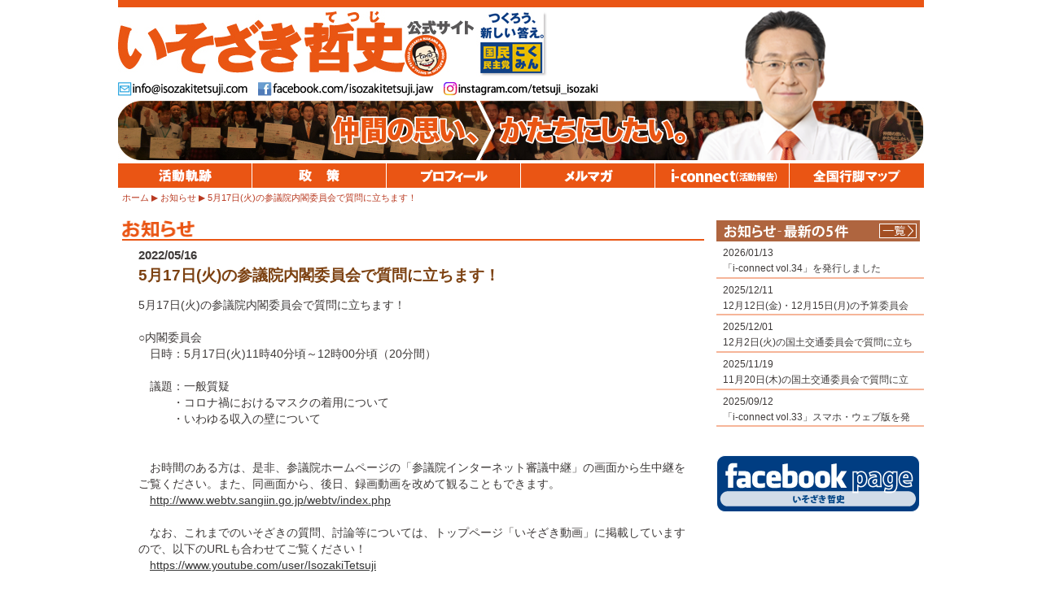

--- FILE ---
content_type: text/html; charset=UTF-8
request_url: https://isozakitetsuji.com/information/18334/
body_size: 22065
content:
<?xml version="1.0" encoding="utf-8"?><!DOCTYPE html PUBLIC "-//W3C//DTD XHTML 1.0 Transitional//EN" "http://www.w3.org/TR/xhtml1/DTD/xhtml1-transitional.dtd">
<html xmlns="http://www.w3.org/1999/xhtml" xml:lang="ja" lang="ja">
<head>
<meta http-equiv="Content-Type" content="text/html; charset=utf-8" />
<meta http-equiv="Content-Style-Type" content="text/css" />
<meta http-equiv="Content-Script-Type" content="text/javascript" />
<title>5月17日(火)の参議院内閣委員会で質問に立ちます！ | 参議院議員 いそざき哲史 公式サイト</title>

<meta name="author" content="いそざき哲史" />
<meta name="copyright" content="ISOZAKI Tetsuji" />
<meta name="description" content="仲間の思い、かたちにしたい。参議院議員 いそざき哲史（いそざきてつじ）の公式サイトです。" />
<meta name="keywords" content="仲間の思い、かたちにしたい。,いそざき哲史,いそざきてつじ,礒﨑哲史,参議院議員" />
<meta name="globalsign-domain-verification" content="c9pxtz2j" />
<!-- Global site tag (gtag.js) - Google Analytics -->
<script async src="https://www.googletagmanager.com/gtag/js?id=UA-33313718-1"></script>
<script>
  window.dataLayer = window.dataLayer || [];
  function gtag(){dataLayer.push(arguments);}
  gtag('js', new Date());

  gtag('config', 'UA-33313718-1');
</script>



<link rel="stylesheet" type="text/css" href="https://isozakitetsuji.com/wp1/wp-content/themes/isozakitetsuji/css/common2014.css" />





	<style type="text/css">
		#fancybox-close{right:-15px;top:-15px}
		div#fancybox-content{border-color:#FFFFFF}
		div#fancybox-title{background-color:#FFFFFF}
		div#fancybox-outer{background-color:#FFFFFF}
		div#fancybox-title-inside{color:#333333}
	</style>

	<link rel='dns-prefetch' href='//s.w.org' />
		<script type="text/javascript">
			window._wpemojiSettings = {"baseUrl":"https:\/\/s.w.org\/images\/core\/emoji\/11\/72x72\/","ext":".png","svgUrl":"https:\/\/s.w.org\/images\/core\/emoji\/11\/svg\/","svgExt":".svg","source":{"concatemoji":"https:\/\/isozakitetsuji.com\/wp1\/wp-includes\/js\/wp-emoji-release.min.js?ver=4.9.26"}};
			!function(e,a,t){var n,r,o,i=a.createElement("canvas"),p=i.getContext&&i.getContext("2d");function s(e,t){var a=String.fromCharCode;p.clearRect(0,0,i.width,i.height),p.fillText(a.apply(this,e),0,0);e=i.toDataURL();return p.clearRect(0,0,i.width,i.height),p.fillText(a.apply(this,t),0,0),e===i.toDataURL()}function c(e){var t=a.createElement("script");t.src=e,t.defer=t.type="text/javascript",a.getElementsByTagName("head")[0].appendChild(t)}for(o=Array("flag","emoji"),t.supports={everything:!0,everythingExceptFlag:!0},r=0;r<o.length;r++)t.supports[o[r]]=function(e){if(!p||!p.fillText)return!1;switch(p.textBaseline="top",p.font="600 32px Arial",e){case"flag":return s([55356,56826,55356,56819],[55356,56826,8203,55356,56819])?!1:!s([55356,57332,56128,56423,56128,56418,56128,56421,56128,56430,56128,56423,56128,56447],[55356,57332,8203,56128,56423,8203,56128,56418,8203,56128,56421,8203,56128,56430,8203,56128,56423,8203,56128,56447]);case"emoji":return!s([55358,56760,9792,65039],[55358,56760,8203,9792,65039])}return!1}(o[r]),t.supports.everything=t.supports.everything&&t.supports[o[r]],"flag"!==o[r]&&(t.supports.everythingExceptFlag=t.supports.everythingExceptFlag&&t.supports[o[r]]);t.supports.everythingExceptFlag=t.supports.everythingExceptFlag&&!t.supports.flag,t.DOMReady=!1,t.readyCallback=function(){t.DOMReady=!0},t.supports.everything||(n=function(){t.readyCallback()},a.addEventListener?(a.addEventListener("DOMContentLoaded",n,!1),e.addEventListener("load",n,!1)):(e.attachEvent("onload",n),a.attachEvent("onreadystatechange",function(){"complete"===a.readyState&&t.readyCallback()})),(n=t.source||{}).concatemoji?c(n.concatemoji):n.wpemoji&&n.twemoji&&(c(n.twemoji),c(n.wpemoji)))}(window,document,window._wpemojiSettings);
		</script>
		<style type="text/css">
img.wp-smiley,
img.emoji {
	display: inline !important;
	border: none !important;
	box-shadow: none !important;
	height: 1em !important;
	width: 1em !important;
	margin: 0 .07em !important;
	vertical-align: -0.1em !important;
	background: none !important;
	padding: 0 !important;
}
</style>
<link rel='stylesheet' id='fancybox-css'  href='https://isozakitetsuji.com/wp1/wp-content/plugins/fancybox-for-wordpress/fancybox/fancybox.css?ver=4.9.26' type='text/css' media='all' />
<script>
if (document.location.protocol != "https:") {
    document.location = document.URL.replace(/^http:/i, "https:");
}
</script>
<script type='text/javascript' src='https://isozakitetsuji.com/wp1/wp-includes/js/jquery/jquery.js?ver=1.12.4'></script>
<script type='text/javascript' src='https://isozakitetsuji.com/wp1/wp-includes/js/jquery/jquery-migrate.min.js?ver=1.4.1'></script>
<script type='text/javascript' src='https://isozakitetsuji.com/wp1/wp-content/plugins/fancybox-for-wordpress/fancybox/jquery.fancybox.js?ver=1.3.8'></script>
<script type='text/javascript' src='https://isozakitetsuji.com/wp1/wp-content/plugins/google-analyticator/external-tracking.min.js?ver=6.5.0'></script>
<link rel='https://api.w.org/' href='https://isozakitetsuji.com/wp-json/' />
<link rel="EditURI" type="application/rsd+xml" title="RSD" href="https://isozakitetsuji.com/wp1/xmlrpc.php?rsd" />
<link rel="wlwmanifest" type="application/wlwmanifest+xml" href="https://isozakitetsuji.com/wp1/wp-includes/wlwmanifest.xml" /> 
<link rel='prev' title='【国政報告・国会見学】神奈中タクシー労組 執行委員会、SUBARU労連部労協' href='https://isozakitetsuji.com/activity/18388/' />
<link rel='next' title='【議員活動】内閣委員会　一般質疑' href='https://isozakitetsuji.com/activity/18398/' />
<meta name="generator" content="WordPress 4.9.26" />
<link rel="canonical" href="https://isozakitetsuji.com/information/18334/" />
<link rel='shortlink' href='https://isozakitetsuji.com/?p=18334' />
<link rel="alternate" type="application/json+oembed" href="https://isozakitetsuji.com/wp-json/oembed/1.0/embed?url=https%3A%2F%2Fisozakitetsuji.com%2Finformation%2F18334%2F" />
<link rel="alternate" type="text/xml+oembed" href="https://isozakitetsuji.com/wp-json/oembed/1.0/embed?url=https%3A%2F%2Fisozakitetsuji.com%2Finformation%2F18334%2F&#038;format=xml" />

<!-- Fancybox for WordPress -->
<script type="text/javascript">
jQuery(function(){

jQuery.fn.getTitle = function() { // Copy the title of every IMG tag and add it to its parent A so that fancybox can show titles
	var arr = jQuery("a.fancybox");
	jQuery.each(arr, function() {
		var title = jQuery(this).children("img").attr("title");
		jQuery(this).attr('title',title);
	})
}

// Supported file extensions
var thumbnails = jQuery("a:has(img)").not(".nolightbox").filter( function() { return /\.(jpe?g|png|gif|bmp)$/i.test(jQuery(this).attr('href')) });

thumbnails.addClass("fancybox").attr("rel","fancybox").getTitle();
jQuery("a.fancybox").fancybox({
	'cyclic': false,
	'autoScale': true,
	'padding': 10,
	'opacity': true,
	'speedIn': 500,
	'speedOut': 500,
	'changeSpeed': 300,
	'overlayShow': true,
	'overlayOpacity': "0.3",
	'overlayColor': "#666666",
	'titleShow': true,
	'titlePosition': 'inside',
	'enableEscapeButton': true,
	'showCloseButton': true,
	'showNavArrows': true,
	'hideOnOverlayClick': true,
	'hideOnContentClick': false,
	'width': 560,
	'height': 340,
	'transitionIn': "fade",
	'transitionOut': "fade",
	'centerOnScroll': true
});


})
</script>
<!-- END Fancybox for WordPress -->
<link rel="alternate" media="handheld" type="text/html" href="https://isozakitetsuji.com/information/18334/" />
<!-- BEGIN: WP Social Bookmarking Light -->
<script>(function(d, s, id) {
  var js, fjs = d.getElementsByTagName(s)[0];
  if (d.getElementById(id)) return;
  js = d.createElement(s); js.id = id;
  js.src = "//connect.facebook.net/ja_JP/sdk.js#xfbml=1&version=v2.0";
  fjs.parentNode.insertBefore(js, fjs);
}(document, 'script', 'facebook-jssdk'));</script>
<style type="text/css">
.wp_social_bookmarking_light{
    border: 0 !important;
    padding: 0 !important;
    margin: 0 !important;
}
.wp_social_bookmarking_light div{
    float: left !important;
    border: 0 !important;
    padding: 0 !important;
    margin: 0 5px 0px 0 !important;
    height: 23px !important;
    text-indent: 0 !important;
}
.wp_social_bookmarking_light img{
    border: 0 !important;
    padding: 0;
    margin: 0;
    vertical-align: top !important;
}
.wp_social_bookmarking_light_clear{
    clear: both !important;
}
.wsbl_twitter{
    width: 100px;
}</style>
<!-- END: WP Social Bookmarking Light -->
<!-- Google Analytics Tracking by Google Analyticator 6.5.0: http://www.videousermanuals.com/google-analyticator/ -->
<script type="text/javascript">
    var analyticsFileTypes = [''];
    var analyticsSnippet = 'disabled';
    var analyticsEventTracking = 'enabled';
</script>
<script type="text/javascript">
	(function(i,s,o,g,r,a,m){i['GoogleAnalyticsObject']=r;i[r]=i[r]||function(){
	(i[r].q=i[r].q||[]).push(arguments)},i[r].l=1*new Date();a=s.createElement(o),
	m=s.getElementsByTagName(o)[0];a.async=1;a.src=g;m.parentNode.insertBefore(a,m)
	})(window,document,'script','//www.google-analytics.com/analytics.js','ga');
	ga('create', 'UA-33313718-1', 'auto');
 
	ga('send', 'pageview');
</script>
</head>

<body>

<div id="fb-root"></div>
<script>(function(d, s, id) {
  var js, fjs = d.getElementsByTagName(s)[0];
  if (d.getElementById(id)) return;
  js = d.createElement(s); js.id = id;
  js.src = "//connect.facebook.net/ja_JP/all.js#xfbml=1";
  fjs.parentNode.insertBefore(js, fjs);
}(document, 'script', 'facebook-jssdk'));</script>


<div id="container">


<div id="headerSub">

<div id="siteTitle"><a href="/"><img src="https://isozakitetsuji.com/wp1/wp-content/themes/isozakitetsuji/images/siteTitle_Sub2024.png" width="530" height="85" alt="いそざき哲史 公式サイト" /></a></div>


<div id="portrait_Sub"><img src="https://isozakitetsuji.com/wp1/wp-content/themes/isozakitetsuji/images/portrait_sub2024.png" width="224" height="188" alt="いそざき哲史" /></div>

<div id="contactNavi">
<ul>
<li><img src="https://isozakitetsuji.com/wp1/wp-content/themes/isozakitetsuji/images/contact_Mail.png" width="160" height="18" alt="[mail address]" /></li>
<li><a href="http://facebook.com/isozakitetsuji.jaw" target="_blank"><img src="https://isozakitetsuji.com/wp1/wp-content/themes/isozakitetsuji/images/contact_Facebook.png" width="216" height="18" alt="facebook.com/isozakitetsuji.jaw" /></a></li>
	<li><a href="https://www.instagram.com/tetsuji_isozaki" target="_blank"><img src="https://isozakitetsuji.com/wp1/wp-content/themes/isozakitetsuji/images/contact_insta.png" width="216" height="18" alt="instagram/tetsuji_isozaki" /></a></li>
<!--<li><a href="http://twitter.com/isozakiTetsuji" target="_blank"><img src="https://isozakitetsuji.com/wp1/wp-content/themes/isozakitetsuji/images/contact_Twitter.png" width="183" height="18" alt="twitter.com/isozakiTetsuji" /></a></li>-->
</ul>
</div>

<div id="mainImage_sub">
<img src="https://isozakitetsuji.com/wp1/wp-content/themes/isozakitetsuji/images/mainImage_sub2014.jpg" width="990" height="74" alt="仲間の思い、かたちにしたい。" />
</div>

</div><!-- //#header-->


<div id="globalNaviSub" class="clearfix">
<ul>
<li id="navi01"><a href="/recent-activity/">活動報告</a></li>
<li id="navi02"><a href="/policy/">政策</a></li>
<li id="navi03"><a href="/profile/">プロフィール</a></li>
<li id="navi04"><a href="/mailmagazine/">メルマガ</a></li>
<li id="navi05"><a href="/media/">メディアキット</a></li>
<li id="navi06"><a href="/ac_map_2013.html">全国行脚マップ</a></li>
</ul>
</div><!-- //#globalNavi-->


<div id="breadCrumb" class="clearfix">
<ul><li><a href="/">ホーム</a><span class="sep">&nbsp;</span></li><li><a href="/information/">お知らせ</a><span class="sep">&nbsp;</span></li><li class="current">5月17日(火)の参議院内閣委員会で質問に立ちます！</li></ul>
</div><!-- //#breadCrumb-->


<div id="contentsWrap" class="clearfix">


<div id="contentsMain">
<div class="inner clearfix">

<h1><img src="https://isozakitetsuji.com/wp1/wp-content/themes/isozakitetsuji/images/pageTitle_information.png" width="90" height="23" alt="お知らせ" /></h1>

<div id="article">
<div class="postDate">2022/05/16</div>
<h2>5月17日(火)の参議院内閣委員会で質問に立ちます！</h2>
<div class="postText">
<p>5月17日(火)の参議院内閣委員会で質問に立ちます！<br />
　<br />
○内閣委員会<br />
　日時：5月17日(火)11時40分頃～12時00分頃（20分間）<br />
　<br />
　議題：一般質疑<br />
　　　・コロナ禍におけるマスクの着用について<br />
　　　・いわゆる収入の壁について<br />
　<br />
　<br />
　お時間のある方は、是非、参議院ホームページの「参議院インターネット審議中継」の画面から生中継をご覧ください。また、同画面から、後日、録画動画を改めて観ることもできます。<br />
　<a href="http://www.webtv.sangiin.go.jp/webtv/index.php" rel="noopener" target="_blank">http://www.webtv.sangiin.go.jp/webtv/index.php</a><br />
　<br />
　なお、これまでのいそざきの質問、討論等については、トップページ「いそざき動画」に掲載していますので、以下のURLも合わせてご覧ください！<br />
　<a href="https://www.youtube.com/user/IsozakiTetsuji" rel="noopener" target="_blank">https://www.youtube.com/user/IsozakiTetsuji</a><br />
　<br />
　</p>
<div style="float: left;">
<div id="attachment_368" style="width: 210px" class="wp-caption alignleft"><a href="https://isozakitetsuji.com/wp1/wp-content/uploads/2022/05/DSC04997.jpg"><img src="https://isozakitetsuji.com/wp1/wp-content/uploads/2022/05/DSC04997-200x113.jpg" alt="" width="600" height="338" class="alignleft size-medium wp-image-18336" srcset="https://isozakitetsuji.com/wp1/wp-content/uploads/2022/05/DSC04997-200x113.jpg 200w, https://isozakitetsuji.com/wp1/wp-content/uploads/2022/05/DSC04997-150x84.jpg 150w, https://isozakitetsuji.com/wp1/wp-content/uploads/2022/05/DSC04997-768x432.jpg 768w, https://isozakitetsuji.com/wp1/wp-content/uploads/2022/05/DSC04997-1024x576.jpg 1024w" sizes="(max-width: 600px) 100vw, 600px" /><p class="wp-caption-text"><br />
</a><br /></p></div>
</div>
<div style="clear:both;">
&nbsp;
</div>
<div style="float: left;">
<div id="attachment_368" style="width: 210px" class="wp-caption alignleft"><a href="https://isozakitetsuji.com/wp1/wp-content/uploads/2022/05/DSC4968-1.jpg"><img src="https://isozakitetsuji.com/wp1/wp-content/uploads/2022/05/DSC4968-1-200x113.jpg" alt="" width="600" height="338" class="alignleft size-medium wp-image-18337" srcset="https://isozakitetsuji.com/wp1/wp-content/uploads/2022/05/DSC4968-1-200x113.jpg 200w, https://isozakitetsuji.com/wp1/wp-content/uploads/2022/05/DSC4968-1-150x85.jpg 150w, https://isozakitetsuji.com/wp1/wp-content/uploads/2022/05/DSC4968-1-768x433.jpg 768w, https://isozakitetsuji.com/wp1/wp-content/uploads/2022/05/DSC4968-1-1024x577.jpg 1024w" sizes="(max-width: 600px) 100vw, 600px" /><p class="wp-caption-text"><br />
</a><br /></p></div>
</div>
<p>　<br />
　<br />
　<br />
　<br />
　<br />
　</p>
</div>
</div><!-- //article -->

</div>
</div><!-- //#contentsMain-->


<div id="contentsSub">
<div class="inner clearfix">

<div id="subList">
<h2><img src="https://isozakitetsuji.com/wp1/wp-content/themes/isozakitetsuji/images/subListTitle_information.png" width="250" height="26" alt="お知らせ - 最新の5件" /></h2>
<div class="moreLink"><a href="/information/"><img src="https://isozakitetsuji.com/wp1/wp-content/themes/isozakitetsuji/images/subList_listBtn.png" width="46" height="18" alt="一覧へ" /></a></div>
<ul class="clearfix">
<li><div class="date">2026/01/13</div><div class="hl"><a href="https://isozakitetsuji.com/information/26073/">「i-connect vol.34」を発行しました</a></div></li>

<li><div class="date">2025/12/11</div><div class="hl"><a href="https://isozakitetsuji.com/information/25498/">12月12日(金)・12月15日(月)の予算委員会にて質問に立ちます！</a></div></li>

<li><div class="date">2025/12/01</div><div class="hl"><a href="https://isozakitetsuji.com/information/25493/">12月2日(火)の国土交通委員会で質問に立ちます！</a></div></li>

<li><div class="date">2025/11/19</div><div class="hl"><a href="https://isozakitetsuji.com/information/25489/">11月20日(木)の国土交通委員会で質問に立ちます！</a></div></li>

<li><div class="date">2025/09/12</div><div class="hl"><a href="https://isozakitetsuji.com/information/25485/">「i-connect vol.33」スマホ・ウェブ版を発行しました。</a></div></li>

</ul>
</div><!-- //#subList-->

<div class="linkBanner"><a href="http://www.facebook.com/isozakitetsuji.jaw" target="_blank"><img src="https://isozakitetsuji.com/wp1/wp-content/themes/isozakitetsuji/images/linkBanner_facebook.png" width="250" height="70" alt="facebook page いそざき哲史（自動車総連 特別中央執行委員）" /></a></div>

<!--<div class="linkBanner"><a href="https://twitter.com/IsozakiTetsuji" target="_blank"><img src="https://isozakitetsuji.com/wp1/wp-content/themes/isozakitetsuji/images/linkBanner_twitter.png" width="250" height="70" alt="twitter いそざき哲史（自動車総連）" /></a></div>-->

</div>
</div><!-- //#contentsSub-->


</div><!-- //#contentsWrap-->





<div id="footerMenu">

<div class="plugins">
<div class='wp_social_bookmarking_light'><div class="wsbl_twitter"><a href="https://twitter.com/share" class="twitter-share-button" data-url="http://isozakitetsuji.com/information/18334/" data-text="5月17日(火)の参議院内閣委員会で質問に立ちます！" data-lang="ja">Tweet</a></div><div class="wsbl_facebook_like"><div id="fb-root"></div><fb:like href="http://isozakitetsuji.com/information/18334/" layout="button_count" action="like" width="100" share="false" show_faces="false" ></fb:like></div><div class="wsbl_google_plus_one"><g:plusone size="medium" annotation="none" href="http://isozakitetsuji.com/information/18334/" ></g:plusone></div></div><br class='wp_social_bookmarking_light_clear' /></div>

<ul>
<li class="last"><a href="/privacy/">プライバシーポリシー</a></li>

</ul>
<ul>
<li><a href="/news/">いそざき活動軌跡</a></li>
<li><a href="/activity/">活動報告</a></li>
<li><a href="/policy/">政策</a></li>
<li><a href="/profile/">プロフィール</a></li>
<li><a href="/links/">リンク</a></li>
<li><a href="/mailmagazine/">メルマガ</a></li>
<li class="last"><a href="/media/">i-connect(活動報告)</a></li>
</ul>
<ul>
<li class="last"><a href="/ac_map_2013.html">全国行脚マップ</a></li>
</ul>
</div><!-- //#footerMenu-->


<div id="footer">
<!--<div class="lBanner" style="margin-top:0px;">
<a href="https://new-kokumin.jp/" target="_blank"><img src="https://isozakitetsuji.com/wp1/wp-content/uploads/2021/04/dplogo_2021-1.jpg" width="150px" ></a>
</div>-->

<div class="lBanner2" style="margin-left:-130px;">
<table width="130" border="0" cellpadding="2" cellspacing="0" title="SSLサーバ証明書導入の証　GMOグローバルサインのサイトシール">
<tr>
<td width="130" align="center" valign="top">
<span id="ss_img_wrapper_130-66_image_ja">
<a href="https://jp.globalsign.com/" target="_blank" rel="nofollow">
<img alt="SSL　GMOグローバルサインのサイトシール" border="0" id="ss_img" src="//seal.globalsign.com/SiteSeal/images/gs_noscript_130-66_ja.gif" />
</a>
</span><br />
<script type="text/javascript" src="//seal.globalsign.com/SiteSeal/gs_image_130-66_ja.js"></script>
<a href="https://jp.globalsign.com/election/elector/ssl/part1.html" target="_blank" style="color:#000000; text-decoration:none; font:bold 10px 'ＭＳ ゴシック',sans-serif; letter-spacing:.5px; text-align:center; margin:0px; padding:0px;">公式サイトの確認方法</a>
</td>
</tr>
</table>
</div>


<div class="inner">

<div class="titleArea clearfix">
<div class="copy"><img src="https://isozakitetsuji.com/wp1/wp-content/themes/isozakitetsuji/images/footer_copy.png" width="450" height="35" alt="仲間の思い、かたちにしたい。" /></div>
<div class="title"><img src="https://isozakitetsuji.com/wp1/wp-content/themes/isozakitetsuji/images/footer_title_2024.png" width="285" height="100" alt="いそざき哲史（いそざきてつじ）" /></div>
</div>

<div class="name2">発行元：国民民主党参議院比例区第14総支部</div>
<div class="name"><span style="font-size:80%;">連絡先：</span>いそざき哲史事務所</div>
<div class="address">〒100-8962 東京都千代田区永田町2-1-1 参議院議員会館12階 1210号室</div>
<div class="contact">TEL.03-6550-1210　FAX.03-6551-1210<script type="text/javascript">
<!--
function cem(t){
var s="",moji="";
for(var i=0;i<t.length;i++){
moji=t.charCodeAt(i);
s +=String.fromCharCode(moji+1);
}
return s;
}
var em_shtml=cem(String.fromCharCode(104,109,101,110,63,104,114,110,121,96,106,104)+String.fromCharCode(115,100,115,114,116,105,104,45,98,110,108));
document.write('　e-mail:'+em_shtml);
// -->
</script></div>
<div class="copyright">Copyright(C) Isozaki Tetsuji. All rights reserved.</div>

</div>
</div><!-- //#footer-->

</div>
<!-- //#container-->

<br style="clear:both;" />
<!-- BEGIN: WP Social Bookmarking Light -->
<script>!function(d,s,id){var js,fjs=d.getElementsByTagName(s)[0],p=/^http:/.test(d.location)?'http':'https';if(!d.getElementById(id)){js=d.createElement(s);js.id=id;js.src=p+'://platform.twitter.com/widgets.js';fjs.parentNode.insertBefore(js,fjs);}}(document, 'script', 'twitter-wjs');</script>
<script src="https://apis.google.com/js/platform.js" async defer>{lang: "ja"}</script>
<!-- END: WP Social Bookmarking Light -->
<script type='text/javascript' src='https://isozakitetsuji.com/wp1/wp-includes/js/wp-embed.min.js?ver=4.9.26'></script>


</body>
</html>

--- FILE ---
content_type: text/html; charset=utf-8
request_url: https://accounts.google.com/o/oauth2/postmessageRelay?parent=https%3A%2F%2Fisozakitetsuji.com&jsh=m%3B%2F_%2Fscs%2Fabc-static%2F_%2Fjs%2Fk%3Dgapi.lb.en.2kN9-TZiXrM.O%2Fd%3D1%2Frs%3DAHpOoo_B4hu0FeWRuWHfxnZ3V0WubwN7Qw%2Fm%3D__features__
body_size: 160
content:
<!DOCTYPE html><html><head><title></title><meta http-equiv="content-type" content="text/html; charset=utf-8"><meta http-equiv="X-UA-Compatible" content="IE=edge"><meta name="viewport" content="width=device-width, initial-scale=1, minimum-scale=1, maximum-scale=1, user-scalable=0"><script src='https://ssl.gstatic.com/accounts/o/2580342461-postmessagerelay.js' nonce="iEf_81wpmf-O6HdJMeX7qw"></script></head><body><script type="text/javascript" src="https://apis.google.com/js/rpc:shindig_random.js?onload=init" nonce="iEf_81wpmf-O6HdJMeX7qw"></script></body></html>